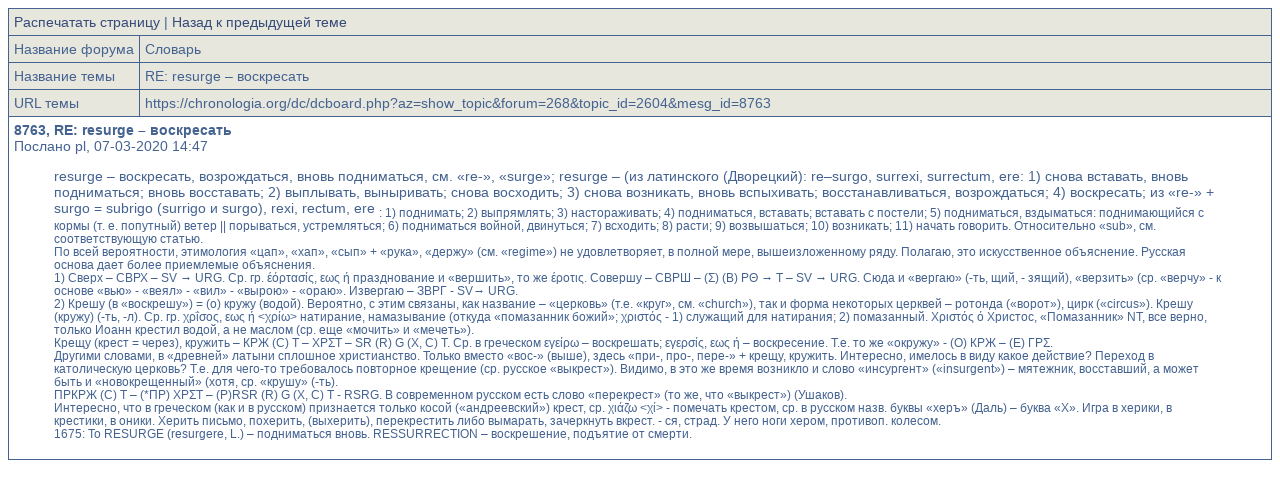

--- FILE ---
content_type: text/html; charset=utf8
request_url: https://chronologia.org/dc/dcboard.php?az=printer_friendly&forum=268&topic_id=2604&mesg_id=8763
body_size: 2658
content:
<!DOCTYPE HTML PUBLIC "-//W3C//DTD HTML 4.01 Transitional//EN">
<html xmlns="https://www.w3.org/1999/xhtml" lang="en" xml:lang="en">
<head>
   <title>Форумы проекта Новая Хронология - Страница для печати темы #2604 - </title>
   <meta http-equiv="Content-Type" content="text/html; charset=utf8" />
   <meta http-equiv="Content-Style-Type" content="text/css" />
   <link rel="stylesheet" type="text/css" href="jscss/dc.css" />
<link rel="stylesheet" type="text/css" href="//chronologia.org/forum.css?v1">   <script src="jscss/dcf.js" type="text/JavaScript"></script>
</head>
<table class="dcborder" cellspacing="0" 
          cellpadding="0" width="100%"><tr><td>
<table width="100%" border="0" cellspacing="1" cellpadding="5">
<tr class="dcdark"><td colspan="2"><a href="javascript:window.print()">Распечатать страницу</a> | <a href="javascript:history.back()">Назад к предыдущей теме</a></td></tr><tr class="dcdark"><td nowrap="nowrap">Название форума</td><td width="100%">Словарь</td></tr><tr class="dcdark"><td nowrap="nowrap">Название темы</td><td 
         width="100%">RE: resurge – воскресать</td></tr><tr class="dcdark"><td nowrap="nowrap">URL темы</td><td width="100%">https://chronologia.org/dc/dcboard.php?az=show_topic&forum=268&topic_id=2604&mesg_id=8763</td></tr><tr class="dclite"><td colspan="2">
   <b>8763, RE: resurge – воскресать</b><br />Послано pl, 07-03-2020 14:47<br />
   <blockquote>
   resurge – воскресать, возрождаться, вновь подниматься, см. «re-», «surge»; resurge – (из латинского (Дворецкий): re–surgo, surrexi, surrectum, ere: 1) снова вставать, вновь подниматься; вновь восставать; 2) выплывать, выныривать; снова восходить; 3) снова возникать, вновь вспыхивать; восстанавливаться, возрождаться; 4) воскресать; из «re-» + surgo = subrigo (surrigo и surgo), rexi, rectum, ere <sub + rego>: 1) поднимать; 2) выпрямлять; 3) настораживать; 4) подниматься, вставать; вставать с постели; 5) подниматься, вздыматься: поднимающийся с кормы (т. е. попутный) ветер || порываться, устремляться; 6) подниматься войной, двинуться; 7) всходить; 8) расти; 9) возвышаться; 10) возникать; 11) начать говорить. Относительно «sub», см. соответствующую статью. <br />По всей вероятности, этимология «цап», «хап», «сып» + «рука», «держу» (см. «regime») не удовлетворяет, в полной мере, вышеизложенному ряду. Полагаю, это искусственное объяснение. Русская основа дает более приемлемые объяснения. <br />1) Сверх – СВРХ – SV &#8594; URG. Ср. гр. &#941;&#972;&#961;&#964;&#945;&#963;&#943;&#962;, &#949;&#969;&#962; &#942; празднование и «вершить», то же &#941;&#961;&#959;&#964;&#953;&#962;. Совершу – СВРШ – (&#931;) (В) Р&#920; &#8594; Т – SV &#8594; URG. Сюда и «вергаю» (-ть, щий, - зящий), «верзить» (ср. «верчу» - к основе «вью» - «веял» - «вил» - «вырою» - «ораю». Извергаю – ЗВРГ - SV&#8594; URG. <br />2) Крешу (в «воскрешу») = (о) кружу (водой). Вероятно, с этим связаны, как название – «церковь» (т.е. «круг», см. «church»), так и форма некоторых церквей – ротонда («ворот»), цирк («circus»). Крешу (кружу) (-ть, -л). Ср. гр. &#967;&#961;&#912;&#963;&#959;&#962;, &#949;&#969;&#962; &#942; <&#967;&#961;&#943;&#969;> натирание, намазывание (откуда «помазанник божий»; &#967;&#961;&#953;&#963;&#964;&#972;&#962; - <adj. verb. &#954; &#967;&#961;&#943;&#969;> 1) служащий для натирания; 2) помазанный. &#935;&#961;&#953;&#963;&#964;&#972;&#962; &#972; Христос, «Помазанник» NT, все верно, только Иоанн крестил водой, а не маслом (ср. еще «мочить» и «мечеть»). <br />Крещу (крест = через), кружить – КРЖ (С) Т – ХР&#931;Т – SR (R) G (X, C) T. Ср. в греческом &#949;&#947;&#949;&#943;&#961;&#969; – воскрешать; &#949;&#947;&#949;&#961;&#963;&#943;&#962;, &#949;&#969;&#962; &#942; – воскресение. Т.е. то же «окружу» - (О) КРЖ – (Е) ГР&#931;. <br />Другими словами, в «древней» латыни сплошное христианство. Только вместо «вос-» (выше), здесь «при-, про-, пере-» + крещу, кружить. Интересно, имелось в виду какое действие? Переход в католическую церковь? Т.е. для чего-то требовалось повторное крещение (ср. русское «выкрест»). Видимо, в это же время возникло и слово «инсургент» («insurgent») – мятежник, восставший, а может быть и «новокрещенный» (хотя, ср. «крушу» (-ть). <br />ПРКРЖ (С) Т – (*ПР) ХР&#931;Т – (P)RSR (R) G (X, C) T - RSRG. В современном русском есть слово «перекрест» (то же, что «выкрест») (Ушаков). <br />Интересно, что в греческом (как и в русском) признается только косой («андреевский») крест, ср. &#967;&#953;&#940;&#950;&#969; <&#967;&#943;> - помечать крестом, ср. в русском назв. буквы «херъ» (Даль) – буква «Х». Игра в херики, в крестики, в оники. Херить письмо, похерить, (выхерить), перекрестить либо вымарать, зачеркнуть вкрест. - ся, страд. У него ноги хером, противоп. колесом. <br />1675: To RESURGE (resurgere, L.) – подниматься вновь. RESSURRECTION – воскрешение, подъятие от смерти. 
   </blockquote>
   </td></tr></table></td></tr></table>
</html>
<!-- Processing time is: 0.003 seconds -->